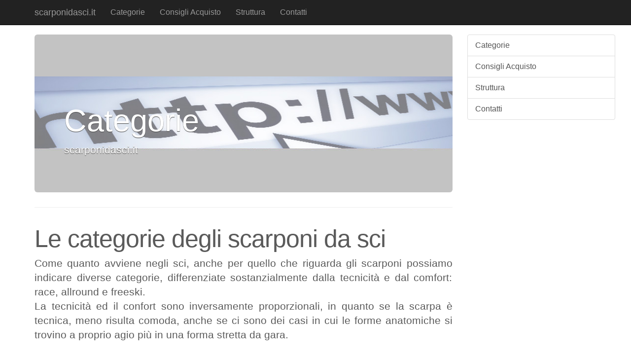

--- FILE ---
content_type: text/html; charset=UTF-8
request_url: http://www.scarponidasci.it/Categorie.htm
body_size: 3079
content:
<!DOCTYPE html>
<html lang="en"><head>
    <meta http-equiv="content-type" content="text/html; charset=UTF-8">
    <meta charset="utf-8">
    <meta http-equiv="X-UA-Compatible" content="IE=edge">
    <meta name="viewport" content="width=device-width, initial-scale=1">
    <meta http-equiv="Content-Language" content="it-IT">
    
    
    <title>Categorie</title>

    <!-- Bootstrap core CSS -->
    <link href="/css/TBoffCanvas/bootstrap.css" rel="stylesheet">

    <!-- Custom styles for this template -->
    <link href="/css/TBoffCanvas/offcanvas.css" rel="stylesheet"> 

    <!-- Custom styles for this template -->
    <link href="/css/TBoffCanvas/carousel.css" rel="stylesheet">
  

    <!-- Just for debugging purposes. Don't actually copy this line! -->
    <!--[if lt IE 9]><script src="/js/TBoffCanvas/assets/js/ie8-responsive-file-warning.js"></script><![endif]-->

    <!-- HTML5 shim and Respond.js IE8 support of HTML5 elements and media queries -->
    <!--[if lt IE 9]>
      <script src="/js/TBoffCanvas/html5shiv/3.7.0/html5shiv.js"></script>
      <script src="/js/TBoffCanvas/respond.js/1.4.2/respond.min.js"></script>
    <![endif]-->

   <style type="text/css">
    .jumbotron {
       background: url('/IMAGES/domain_parking_immagine_top.jpg') no-repeat center center;
       height: 320px;
       color: white;
       text-shadow: #444 0 1px 1px;
       padding-top: 120px;
       background-color: #c3c3c3;
    }
   </style>

  </head>

  <body>
    <div class="navbar navbar-fixed-top navbar-inverse" role="navigation">
      <div class="container">
        <div class="navbar-header">
          <button type="button" class="navbar-toggle" data-toggle="collapse" data-target=".navbar-collapse">
            <span class="icon-bar"></span>
            <span class="icon-bar"></span>
            <span class="icon-bar"></span>
          </button>
          <a class="navbar-brand" href="/index.html">scarponidasci.it</a>
        </div>
        <div class="collapse navbar-collapse">
          <ul class="nav navbar-nav">
            <li><a href="/Categorie.htm" >Categorie</a></li>
            <li><a href="/Consigli_Acquisto.htm" >Consigli Acquisto</a></li>
            <li><a href="/Struttura.htm" >Struttura</a></li>
            <li></li>
            
            
            <li class="menu-only-small"></li>
            <li class="menu-only-small"></li>
            <li class="menu-only-small"></li>
            <li class="menu-only-small"></li>
            <li class="menu-only-small"></li>
            <li class="menu-only-small"></li>
            <li class="menu-only-small"></li>
            
            
            <li><a href="/contatti.htm">Contatti</a></li>
          </ul>
        </div><!-- /.nav-collapse -->
      </div><!-- /.container -->
    </div><!-- /.navbar -->

    <div class="container">

      <div class="row row-offcanvas row-offcanvas-right">

        <div class="col-xs-12 col-sm-9">
          <div class="jumbotron">
            <h1>Categorie</h1>
            <p>scarponidasci.it</p>
          </div>

          <hr class="featurette-divider">

          <div class="row">
            <div class="col-md-12">
              <br>
              <h2 class="featurette-heading">Le categorie degli scarponi da sci</h2>
              <p class="lead text-justify"> Come quanto avviene negli sci, anche per quello che riguarda gli scarponi possiamo indicare diverse categorie, differenziate sostanzialmente dalla tecnicità e dal comfort: race, allround e freeski.<br>La tecnicità ed il confort sono inversamente proporzionali, in quanto se la scarpa è tecnica, meno risulta comoda, anche se ci sono dei casi in cui le forme anatomiche si trovino a proprio agio più in una forma stretta da gara.<br><br>

<b>Scarponi Race</b>: Sono piuttosto rigidi e sensibile che garantisce una trasmissione allo sci molto precisa e dinamica. Sono scarponi che hanno un flex di solito intorno a 130 e larghezza della pianta tra i 95 e i 98 mm.<br> 
Sono adatti per sciatori che hanno una buona tecnica, forma fisica e che sono esperti.<br><br>
<b>Scarponi Allround</b>: all'incirca sono come quelli precedenti, ma meno rigidi e più confortevoli, in quanto hanno meno tecnicità, il flex che hanno un flex che può variare tra 90 e 120 per gli sciatori più esperti e un flex compreso tra 60 e 80 per gli sciatori principianti ed esperti. Hanno la larghezza del piedi di che varia tra i 100 e i 104 mm. Sono adatti a uno sciatore che vuol rilassarsi mentre scia, e non è adatto a competizioni.<br><br>
<b>Scarponi Freeski</b>: sono scarponi adatti solitamente per eseguire salti o per terreni sconnessi, qundi nel freestyle e nel freeride; il grado di rigidità (flex) varia tra 90 e 120, le forme richiamano gli scarponi race e allround ma all'interno di essi si presentano sistemi di ammortizzanti per attuire gli urti al momento del salto e sono dotati di gomma più morbida per una camminata più confortevole.<br><br>
Oltre a queste tre principali categorie, troviamo quelli:<br>
<b>Easy</b> che sono simili agli allround, ma ben più economici (in quanto possono non essere dotate di scarpette interne termoformabili, levette non micrometriche ecc), e con plastice più morbide ed anche più facilmente cedibili. Sono quindi da scartare visto che le scarpette tendono ad assotigliarsi.<br> Il livello di flex in questo caso, non supera i 70.<br><br>
<b>Allround Top Level</b>: questi scarponi sono rigidi ma confortevoli, utilizzati da sciatori professionisti o con esperienza, hanno scarpette termoformabili, che si adatto ancora più facilmente, sono forniti di regolazione del canting (inclinazione laterale del ginocchio, per chi ha difetti posturali come ginocchia vare o valghe), regolazioni micrometriche, in alcuni modelli c'è la possibilità di variare il flex, che comunque è compreso tra 90 e 120.
</p>
            </div>
          </div>  

          <hr class="featurette-divider">


          <div class="row">
            <div class="col-md-12">
                <br>
              <h2 class="featurette-heading"></h2>
              <p class="lead text-justify">  </p>
            </div>
          </div>  


          <hr class="featurette-divider">

          <div class="row">
            <div class="col-md-12">
                <br>
              <h2 class="featurette-heading"></h2>
              <p class="lead text-justify"> </p>
            </div>
          </div>  


        </div><!--/span-->


        <div class="col-xs-6 col-sm-3 hidden-xs">
          <div class="list-group">
            
            <a href="/Categorie.htm" class="list-group-item">Categorie</a>
            <a href="/Consigli_Acquisto.htm" class="list-group-item">Consigli Acquisto</a>
            <a href="/Struttura.htm" class="list-group-item">Struttura</a>
            
            
            
            
            
            
            
            
            
            <a href="/contatti.htm" class="list-group-item">Contatti</a>
          </div>
        </div><!--/span-->

        <div class="col-xs-clearfix-6 col-sm-3">
         <div class="banner">
          
          </div>                                  
        </div>                                  
        
        <div class="col-xs-clearfix-6 col-sm-3">
         <div class="banner">
          
          </div>                                  
        </div>                                  
        
        <div class="col-xs-clearfix-6 col-sm-3">
         <div class="banner">
          
          </div>                                  
        </div>                                  
        
      </div><!--/row-->

      <hr>

          <div id="footer">
      <div class="container">
       <div class="row">
          <div class="col-md-4">
	   <a href="http://www.scarponidasci.it">scarponidasci.it</a><br>
	   Copyright &copy; 2026<br><br>
	   <a href="http://www.portali.it" target="_blank"><img src="/images/TBoffCanvas/portali_internet_advertising_network_155.jpg" width="155" height="42" border="0" alt="Portali.it - Internet Advertising Network - Ã¨ Concessionaria di Pubblicit&agrave; per il Portale Web scarponidasci.it"></a><br>
           <small>
	   <a href="http://www.portali.it/pubblicita_internet__scarponidasci_it.html">Per la tua pubblicit&agrave;<br>su scarponidasci.it</a><br>
           </small>
	   <br><br>

	  </div>
          <div class="col-md-4">
		Contenuti:<br>
		<a href="/Categorie.htm" >Categorie</a><br>
		<a href="/Consigli_Acquisto.htm" >Consigli Acquisto</a><br>
		<a href="/Struttura.htm" >Struttura</a><br>
		
            	
            	
            	
            	
            	
            	
                
		
            	<a href="/contatti.htm">Contatti</a><br>
          	<br>
	  </div>
          <div class="col-md-4">
		Siti Correlati:<br>
		<a href="http://www.cyclettes.it">www.cyclettes.it</a><br>
		<a href="http://www.fucilisubacquei.it">www.fucilisubacquei.it</a><br>
		<a href="http://www.culturismo.it">www.culturismo.it</a><br>
		<a href="http://www.mutesub.it">www.mutesub.it</a><br>
		<a href="http://www.integratori.it">www.integratori.it</a><br>
		<a href="http://www.impiantiricreativi.it">www.impiantiricreativi.it</a><br>
		<a href="http://www.fips.it">www.fips.it</a><br>
		<a href="http://www.tenniscampi.it">www.tenniscampi.it</a><br>
		<a href="http://www.ippodromi.it">www.ippodromi.it</a><br>
		<a href="http://www.deltaplani.it">www.deltaplani.it</a><br>
	  </div>
          <div class="col-md-4">
		<br>
	  </div>
       </div>
      </div>
    </div>



    </div><!--/.container-->



    <!-- Bootstrap core JavaScript
    ================================================== -->
    <!-- Placed at the end of the document so the pages load faster -->
    <script src="/js/TBoffCanvas/jquery.js"></script>
    <script src="/js/TBoffCanvas/bootstrap.js"></script>
    <script src="/js/TBoffCanvas/offcanvas.js"></script>

</body>

</html>

